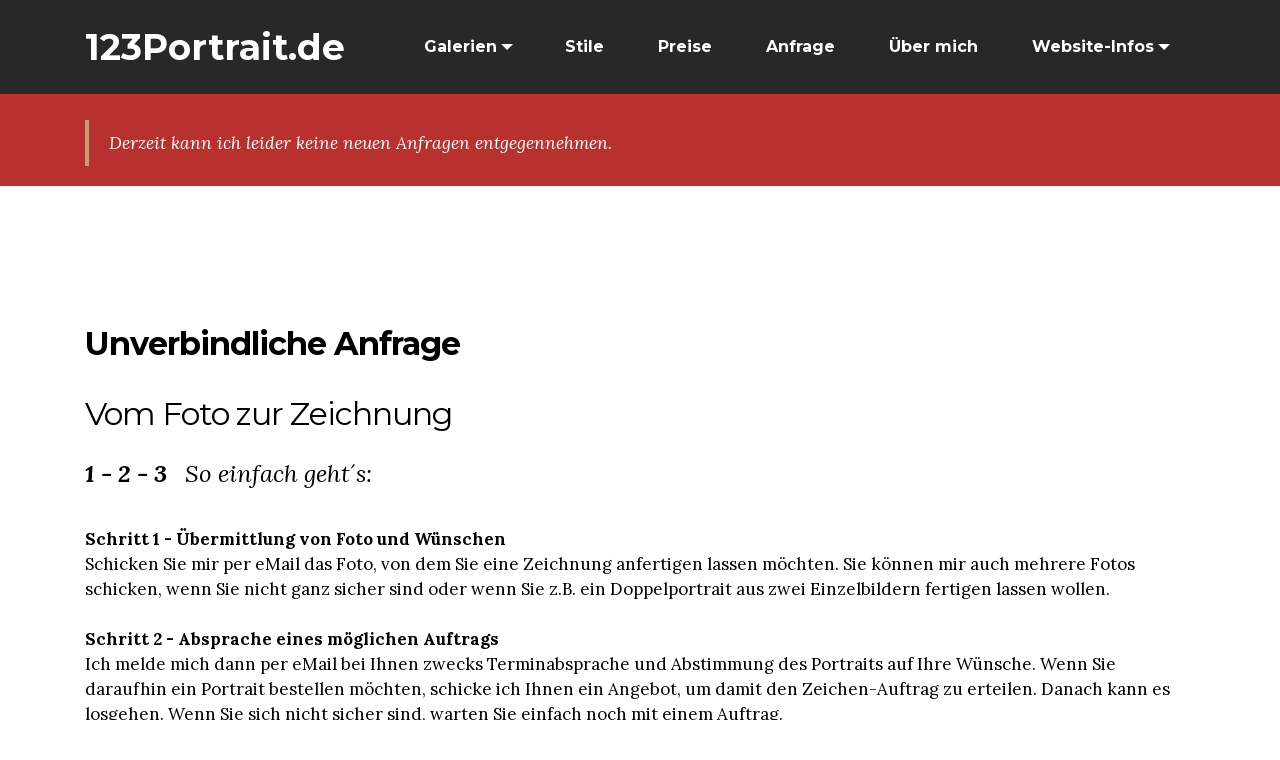

--- FILE ---
content_type: text/html
request_url: https://www.123portrait.de/Portraitzeichnung_bestellen.html
body_size: 3398
content:
<!DOCTYPE html>
<html  >
<head>
  <!-- Site made with Mobirise Website Builder v4.10.7, https://mobirise.com -->
  <meta charset="UTF-8">
  <meta http-equiv="X-UA-Compatible" content="IE=edge">
  <meta name="generator" content="Mobirise v4.10.7, mobirise.com">
  <meta name="viewport" content="width=device-width, initial-scale=1, minimum-scale=1">
  <link rel="shortcut icon" href="assets/images/123plogo-80-80x80.jpg" type="image/x-icon">
  <meta name="description" content="Portraitzeichnung bestellen - lesen Sie hier, wie einfach es ist, ein Portrait zeichnen zu lassen.">
  
  <title>123Portrait.de - Anfrage und Bestellung</title>
  <link rel="stylesheet" href="https://fonts.googleapis.com/css?family=Lora:400,700,400italic,700italic&subset=latin">
  <link rel="stylesheet" href="https://fonts.googleapis.com/css?family=Montserrat:400,700">
  <link rel="stylesheet" href="https://fonts.googleapis.com/css?family=Raleway:100,100i,200,200i,300,300i,400,400i,500,500i,600,600i,700,700i,800,800i,900,900i">
  <link rel="stylesheet" href="assets/tether/tether.min.css">
  <link rel="stylesheet" href="assets/bootstrap/css/bootstrap.min.css">
  <link rel="stylesheet" href="assets/dropdown/css/style.css">
  <link rel="stylesheet" href="assets/theme/css/style.css">
  <link rel="stylesheet" href="assets/mobirise/css/mbr-additional.css" type="text/css">
  
  
  
</head>
<body>
  <section id="ext_menu-10" data-rv-view="247">

    <nav class="navbar navbar-dropdown navbar-fixed-top">
        <div class="container">

            <div class="mbr-table">
                <div class="mbr-table-cell">

                    <div class="navbar-brand">
                        
                        <a class="navbar-caption text-white" href="index.html">123Portrait.de</a>
                    </div>

                </div>
                <div class="mbr-table-cell">

                    <button class="navbar-toggler pull-xs-right hidden-md-up" type="button" data-toggle="collapse" data-target="#exCollapsingNavbar">
                        <div class="hamburger-icon"></div>
                    </button>

                    <ul class="nav-dropdown collapse pull-xs-right nav navbar-nav navbar-toggleable-sm" id="exCollapsingNavbar"><li class="nav-item dropdown open"><a class="nav-link link dropdown-toggle" href="index.html" data-toggle="dropdown-submenu" aria-expanded="true">Galerien</a><div class="dropdown-menu"><a class="dropdown-item" href="index.html#header3-1i">Galerie "Brandung" 1</a><a class="dropdown-item" href="Portraitzeichnungen-Stil-Brandung-Galerie-2.html" aria-expanded="false">Galerie "Brandung" 2</a><a class="dropdown-item" href="index.html#msg-box5-1k" aria-expanded="false">Galerie "Düne" 1</a><a class="dropdown-item" href="Portraitzeichnungen-Stil-Duene-Galerie-2.html" aria-expanded="false">Galerie "Düne" 2</a><a class="dropdown-item" href="Portrait_zeichnen_lassen_classic.html">Galerie "Classic Schwarz-Weiß"</a><a class="dropdown-item" href="Portraits_im_Zeichenstil_Nostalgie.html">Galerie "Nostalgie"</a><a class="dropdown-item" href="Portrait-zeichnen-lassen-Aeternum.html">Galerie "Aeternum"</a><a class="dropdown-item" href="Portrait_Hund_zeichnen_lassen.html">Galerie "Hunde"</a><a class="dropdown-item" href="Portrait_vom_Foto_zeichnen_lassen.html" aria-expanded="false">Vergleich Foto und Zeichnung</a><a class="dropdown-item" href="Portrait-zeichnen-Warm-Up.html">Portrait zeichnen - Warm-Up</a><a class="dropdown-item" href="Rahmung_von_Portraits.html" aria-expanded="false">Rahmung eines Portraits</a><a class="dropdown-item" href="Portrait_ohne_Risiko_bestellen.html">Info - Bestellen ohne Risiko</a></div></li><li class="nav-item"><a class="nav-link link" href="portrait-stile.html" aria-expanded="false">Stile</a></li><li class="nav-item"><a class="nav-link link" href="Preise.html">Preise<br></a></li><li class="nav-item"><a class="nav-link link" href="Portraitzeichnung_bestellen.html">Anfrage<br></a></li><li class="nav-item"><a class="nav-link link" href="ueber_mich.html">Über mich<br></a></li><li class="nav-item dropdown"><a class="nav-link link dropdown-toggle" href="Impressum.html" data-toggle="dropdown-submenu" aria-expanded="false">Website-Infos</a><div class="dropdown-menu"><a class="dropdown-item" href="Impressum.html">Impressum</a><a class="dropdown-item" href="Datenschutz.html">Datenschutz</a><a class="dropdown-item" href="AGB.html">AGB<br></a></div></li></ul>
                    <button hidden="" class="navbar-toggler navbar-close" type="button" data-toggle="collapse" data-target="#exCollapsingNavbar">
                        <div class="close-icon"></div>
                    </button>

                </div>
            </div>

        </div>
    </nav>

</section>

<section class="engine"><a href="https://mobirise.info/h">how to create a web page for free</a></section><section class="mbr-section article mbr-section__container mbr-after-navbar" id="content2-1g" data-rv-view="249" style="background-color: rgb(184, 49, 47); padding-top: 120px; padding-bottom: 20px;">

    <div class="container">
        <div class="row">
            <div class="col-xs-12 lead"><blockquote>Derzeit kann ich leider keine neuen Anfragen entgegennehmen.</blockquote></div>
        </div>
    </div>

</section>

<section class="mbr-section mbr-section__container article" id="header3-12" data-rv-view="251" style="background-color: rgb(255, 255, 255); padding-top: 140px; padding-bottom: 20px;">
    <div class="container">
        <div class="row">
            <div class="col-xs-12">
                <h3 class="mbr-section-title display-2">Unverbindliche Anfrage<br><br><span style="font-weight: normal;">Vom Foto zur Zeichnung</span></h3>
                <small class="mbr-section-subtitle"><br><strong>1 - 2 - 3</strong>&nbsp; &nbsp;So einfach geht´s:</small>
            </div>
        </div>
    </div>
</section>

<section class="mbr-section article mbr-section__container" id="content1-15" data-rv-view="253" style="background-color: rgb(255, 255, 255); padding-top: 20px; padding-bottom: 0px;">

    <div class="container">
        <div class="row">
            <div class="col-xs-12 lead"><p><strong>Schritt 1 - Übermittlung von Foto und Wünschen</strong></p><p>Schicken Sie mir per eMail das Foto, von dem Sie eine Zeichnung anfertigen lassen möchten. Sie können mir auch mehrere Fotos schicken, wenn Sie nicht ganz sicher sind oder wenn Sie z.B. ein Doppelportrait aus zwei Einzelbildern fertigen lassen wollen.</p><p><br></p><p><strong>Schritt 2 - Absprache eines möglichen Auftrags</strong></p><p>
</p><p>
</p><p>Ich melde mich dann per eMail bei Ihnen zwecks Terminabsprache und Abstimmung des Portraits auf Ihre Wünsche. Wenn Sie daraufhin ein Portrait bestellen möchten, schicke ich Ihnen ein Angebot, um damit den Zeichen-Auftrag zu erteilen. Danach kann es losgehen. Wenn Sie sich nicht sicher sind, warten Sie einfach noch mit einem Auftrag.</p><p><br></p><p><strong>Schritt 3 - Fertigstellung und Auslieferung</strong></p><p>
</p><p>
</p><p>Die Fertigstellung des Portraits dauert zwischen 2 und 10 Arbeitstagen (Mo-Fr). Ich bemühe mich um eine schnelle Ausführung.</p><p>Vor dem Versand erhalten Sie von mir per eMail ein Foto des fertigen Portraits. Sie können dann den Rechnungsbetrag überweisen. Nach Eingang des Geldes auf meinem Konto verschicke ich die Zeichnung als DHL-Paket. Den Versandweg können Sie mit der Sendungsnummer nachverfolgen, um die Ankunft des Paketes einzuplanen.<br></p><p><br></p><p>Bei Auftragswerten bis 120,-- Euro bitte ich um eine Anzahlung von 10,-- Euro vor Zeichnungsbeginn.</p><p>
</p><p>
</p><p>Bei Auftragswerten über 120,-- Euro würde ich vor Beginn der Arbeiten eine Anzahlung in Höhe von 25% des Kaufpreises begrüßen.</p><p><br></p><p><strong>Bestellung ohne Risiko</strong></p><p>Sollte Ihnen das Portrait nach Ansicht des Fotos der fertigen Portraitzeichnung nicht gefallen, so überweise ich Ihnen die Anzahlung zurück. Zudem gewähre ich Ihnen ein Rückgaberecht von 4 Wochen nach Erhalt der Portraitzeichnung.</p><p><br></p><p>Schicken Sie mir das Foto und ihre Wünsche für das Portrait an folgende eMail-Adresse:</p><p><br></p></div>
        </div>
    </div>

</section>

<section class="mbr-section" id="msg-box5-1i" data-rv-view="255" style="background-color: rgb(255, 255, 255); padding-top: 0px; padding-bottom: 0px;">

    
    <div class="container">
        <div class="row">
            <div class="mbr-table-md-up">

              <div class="mbr-table-cell mbr-right-padding-md-up mbr-valign-top col-md-7 image-size" style="width: 50%;">
                  <div class="mbr-figure"><img src="assets/images/ka3-291x62.jpg"></div>
              </div>

              


              <div class="mbr-table-cell col-md-5 text-xs-center text-md-left content-size">
                  
                  

                  
              </div>


              

            </div>
        </div>
    </div>

</section>

<section class="mbr-section mbr-section__container" id="buttons1-1z" data-rv-view="258" style="background-color: rgb(255, 255, 255); padding-top: 20px; padding-bottom: 20px;">

    <div class="container">
        <div class="row">
            <div class="col-xs-12">
                <div class="text-xs-center"><a class="btn btn-primary" href="Portrait_ohne_Risiko_bestellen.html">BESTELLEN OHNE RISIKO - INFOS HIER &gt;&gt;</a> </div>
            </div>
        </div>
    </div>

</section>

<section class="mbr-section mbr-section__container" id="buttons1-19" data-rv-view="260" style="background-color: rgb(255, 255, 255); padding-top: 20px; padding-bottom: 20px;">

    <div class="container">
        <div class="row">
            <div class="col-xs-12">
                <div class="text-xs-center"> <a class="btn btn-black btn-black-outline" href="Impressum.html">Impressum</a> <a class="btn btn-black btn-black-outline" href="Datenschutz.html">Datenschutz</a> <a class="btn btn-black btn-black-outline" href="AGB.html">AGB</a></div>
            </div>
        </div>
    </div>

</section>

<section class="mbr-section mbr-section__container article" id="header3-16" data-rv-view="262" style="background-color: rgb(255, 255, 255); padding-top: 20px; padding-bottom: 20px;">
    <div class="container">
        <div class="row">
            <div class="col-xs-12">
                <h3 class="mbr-section-title display-2"></h3>
                
            </div>
        </div>
    </div>
</section>


  <script src="assets/web/assets/jquery/jquery.min.js"></script>
  <script src="assets/tether/tether.min.js"></script>
  <script src="assets/bootstrap/js/bootstrap.min.js"></script>
  <script src="assets/smooth-scroll/smooth-scroll.js"></script>
  <script src="assets/dropdown/js/script.min.js"></script>
  <script src="assets/touch-swipe/jquery.touch-swipe.min.js"></script>
  <script src="assets/theme/js/script.js"></script>
  
  
</body>
</html>

--- FILE ---
content_type: text/css
request_url: https://www.123portrait.de/assets/mobirise/css/mbr-additional.css
body_size: 60235
content:
@import url(https://fonts.googleapis.com/css?family=Montserrat:400,700);
@import url(https://fonts.googleapis.com/css?family=Lora:400,700);
@import url(https://fonts.googleapis.com/css?family=Raleway:400,300,700);




body,
input,
textarea,
.mbr-company .list-group-text {
  font-family: 'Raleway', sans-serif;
}
.mbr-footer-content li,
.mbr-footer .mbr-contacts li {
  font-family: 'Raleway', sans-serif;
}
.btn,
.alert,
h1,
h2,
h3,
h4,
h5,
h6,
.h1,
.h2,
.h3,
.h4,
.h5,
.h6,
.display-1,
.display-2,
.display-3,
.display-4,
.mbr-figure .mbr-figure-caption,
.mbr-gallery-title,
.mbr-map [data-state-details],
.mbr-price {
  font-family: 'Montserrat', sans-serif;
}
.mbr-footer-content h1,
.mbr-footer .mbr-contacts h1,
.mbr-footer-content h2,
.mbr-footer .mbr-contacts h2,
.mbr-footer-content h3,
.mbr-footer .mbr-contacts h3,
.mbr-footer-content h4,
.mbr-footer .mbr-contacts h4,
.mbr-footer-content p strong,
.mbr-footer .mbr-contacts p strong,
.mbr-footer-content strong,
.mbr-footer .mbr-contacts strong {
  font-family: 'Montserrat', sans-serif;
}
.btn {
  border-radius: 1.6em;
}
.mbr-subscribe .btn {
  border-radius: 1.6em !important;
}
.btn-sm,
.lead a,
.lead blockquote,
.mbr-section-subtitle,
.mbr-section-hero .mbr-section-lead,
.mbr-cards .card-subtitle,
.mbr-testimonial .card-block {
  font-family: 'Lora', serif;
}
.mbr-author-name {
  font-family: 'Montserrat', sans-serif;
}
.mbr-author-desc {
  font-family: 'Lora', serif;
}
.mbr-plan-title {
  font-family: 'Montserrat', sans-serif;
}
.mbr-plan-subtitle,
.mbr-plan-price-desc {
  font-family: 'Lora', serif;
}
.bg-primary {
  background-color: #c0a375 !important;
}
.bg-success {
  background-color: #90a878 !important;
}
.bg-info {
  background-color: #7e9b9f !important;
}
.bg-warning {
  background-color: #f3c649 !important;
}
.bg-danger {
  background-color: #f28281 !important;
}
.btn-primary {
  background-color: #c0a375;
  border-color: #c0a375;
  color: #ffffff;
}
.btn-primary:hover,
.btn-primary:focus,
.btn-primary.focus,
.btn-primary:active,
.btn-primary.active {
  color: #ffffff;
  background-color: #a07e49;
  border-color: #a07e49;
}
.btn-primary.disabled,
.btn-primary:disabled {
  color: #ffffff !important;
  background-color: #a07e49 !important;
  border-color: #a07e49 !important;
}
.btn-secondary {
  background-color: #bfcecb;
  border-color: #bfcecb;
  color: #ffffff;
}
.btn-secondary:hover,
.btn-secondary:focus,
.btn-secondary.focus,
.btn-secondary:active,
.btn-secondary.active {
  color: #ffffff;
  background-color: #94ada8;
  border-color: #94ada8;
}
.btn-secondary.disabled,
.btn-secondary:disabled {
  color: #ffffff !important;
  background-color: #94ada8 !important;
  border-color: #94ada8 !important;
}
.btn-info {
  background-color: #7e9b9f;
  border-color: #7e9b9f;
  color: #ffffff;
}
.btn-info:hover,
.btn-info:focus,
.btn-info.focus,
.btn-info:active,
.btn-info.active {
  color: #ffffff;
  background-color: #597478;
  border-color: #597478;
}
.btn-info.disabled,
.btn-info:disabled {
  color: #ffffff !important;
  background-color: #597478 !important;
  border-color: #597478 !important;
}
.btn-success {
  background-color: #90a878;
  border-color: #90a878;
  color: #ffffff;
}
.btn-success:hover,
.btn-success:focus,
.btn-success.focus,
.btn-success:active,
.btn-success.active {
  color: #ffffff;
  background-color: #6a8153;
  border-color: #6a8153;
}
.btn-success.disabled,
.btn-success:disabled {
  color: #ffffff !important;
  background-color: #6a8153 !important;
  border-color: #6a8153 !important;
}
.btn-warning {
  background-color: #f3c649;
  border-color: #f3c649;
  color: #ffffff;
}
.btn-warning:hover,
.btn-warning:focus,
.btn-warning.focus,
.btn-warning:active,
.btn-warning.active {
  color: #ffffff;
  background-color: #e1a90f;
  border-color: #e1a90f;
}
.btn-warning.disabled,
.btn-warning:disabled {
  color: #ffffff !important;
  background-color: #e1a90f !important;
  border-color: #e1a90f !important;
}
.btn-danger {
  background-color: #f28281;
  border-color: #f28281;
  color: #ffffff;
}
.btn-danger:hover,
.btn-danger:focus,
.btn-danger.focus,
.btn-danger:active,
.btn-danger.active {
  color: #ffffff;
  background-color: #eb3d3c;
  border-color: #eb3d3c;
}
.btn-danger.disabled,
.btn-danger:disabled {
  color: #ffffff !important;
  background-color: #eb3d3c !important;
  border-color: #eb3d3c !important;
}
.btn-primary-outline {
  background: none;
  border-color: #8e7041;
  color: #8e7041;
}
.btn-primary-outline:hover,
.btn-primary-outline:focus,
.btn-primary-outline.focus,
.btn-primary-outline:active,
.btn-primary-outline.active {
  color: #ffffff;
  background-color: #c0a375;
  border-color: #c0a375;
}
.btn-primary-outline.disabled,
.btn-primary-outline:disabled {
  color: #ffffff !important;
  background-color: #c0a375 !important;
  border-color: #c0a375 !important;
}
.btn-secondary-outline {
  background: none;
  border-color: #85a29c;
  color: #85a29c;
}
.btn-secondary-outline:hover,
.btn-secondary-outline:focus,
.btn-secondary-outline.focus,
.btn-secondary-outline:active,
.btn-secondary-outline.active {
  color: #ffffff;
  background-color: #bfcecb;
  border-color: #bfcecb;
}
.btn-secondary-outline.disabled,
.btn-secondary-outline:disabled {
  color: #ffffff !important;
  background-color: #bfcecb !important;
  border-color: #bfcecb !important;
}
.btn-info-outline {
  background: none;
  border-color: #4e6669;
  color: #4e6669;
}
.btn-info-outline:hover,
.btn-info-outline:focus,
.btn-info-outline.focus,
.btn-info-outline:active,
.btn-info-outline.active {
  color: #ffffff;
  background-color: #7e9b9f;
  border-color: #7e9b9f;
}
.btn-info-outline.disabled,
.btn-info-outline:disabled {
  color: #ffffff !important;
  background-color: #7e9b9f !important;
  border-color: #7e9b9f !important;
}
.btn-success-outline {
  background: none;
  border-color: #5d7149;
  color: #5d7149;
}
.btn-success-outline:hover,
.btn-success-outline:focus,
.btn-success-outline.focus,
.btn-success-outline:active,
.btn-success-outline.active {
  color: #ffffff;
  background-color: #90a878;
  border-color: #90a878;
}
.btn-success-outline.disabled,
.btn-success-outline:disabled {
  color: #ffffff !important;
  background-color: #90a878 !important;
  border-color: #90a878 !important;
}
.btn-warning-outline {
  background: none;
  border-color: #c9970d;
  color: #c9970d;
}
.btn-warning-outline:hover,
.btn-warning-outline:focus,
.btn-warning-outline.focus,
.btn-warning-outline:active,
.btn-warning-outline.active {
  color: #ffffff;
  background-color: #f3c649;
  border-color: #f3c649;
}
.btn-warning-outline.disabled,
.btn-warning-outline:disabled {
  color: #ffffff !important;
  background-color: #f3c649 !important;
  border-color: #f3c649 !important;
}
.btn-danger-outline {
  background: none;
  border-color: #e82625;
  color: #e82625;
}
.btn-danger-outline:hover,
.btn-danger-outline:focus,
.btn-danger-outline.focus,
.btn-danger-outline:active,
.btn-danger-outline.active {
  color: #ffffff;
  background-color: #f28281;
  border-color: #f28281;
}
.btn-danger-outline.disabled,
.btn-danger-outline:disabled {
  color: #ffffff !important;
  background-color: #f28281 !important;
  border-color: #f28281 !important;
}
.text-primary {
  color: #c0a375 !important;
}
.text-success {
  color: #90a878 !important;
}
.text-info {
  color: #7e9b9f !important;
}
.text-warning {
  color: #f3c649 !important;
}
.text-danger {
  color: #f28281 !important;
}
.alert-success {
  background-color: #90a878;
}
.alert-info {
  background-color: #7e9b9f;
}
.alert-warning {
  background-color: #f3c649;
}
.alert-danger {
  background-color: #f28281;
}
.btn-social {
  border-color: #c0a375;
}
.btn-social:hover {
  background: #c0a375;
}
.mbr-company .list-group-item.active .list-group-text {
  color: #c0a375;
}
.mbr-footer p a,
.mbr-footer ul a {
  color: #c0a375;
}
.mbr-footer-content li::before,
.mbr-footer .mbr-contacts li::before {
  background: #c0a375;
}
.mbr-footer-content li a:hover,
.mbr-footer .mbr-contacts li a:hover {
  color: #c0a375;
}
.lead a,
.lead a:hover {
  color: #c0a375;
}
.lead blockquote {
  border-color: #c0a375;
}
.mbr-plan-header.bg-primary .mbr-plan-subtitle,
.mbr-plan-header.bg-primary .mbr-plan-price-desc {
  color: #e8ddcd;
}
.mbr-plan-header.bg-success .mbr-plan-subtitle,
.mbr-plan-header.bg-success .mbr-plan-price-desc {
  color: #d0dac6;
}
.mbr-plan-header.bg-info .mbr-plan-subtitle,
.mbr-plan-header.bg-info .mbr-plan-price-desc {
  color: #c7d4d5;
}
.mbr-plan-header.bg-warning .mbr-plan-subtitle,
.mbr-plan-header.bg-warning .mbr-plan-price-desc {
  color: #ffffff;
}
.mbr-plan-header.bg-danger .mbr-plan-subtitle,
.mbr-plan-header.bg-danger .mbr-plan-price-desc {
  color: #ffffff;
}
.mbr-small-footer a,
.mbr-gallery-filter li:hover {
  color: #c0a375;
}
.scrollToTop_wraper {
  display: none;
}
#ext_menu-3 .hide-buttons .nav-btn {
  display: none !important;
}
#ext_menu-3 .navbar-caption {
  color: #ffffff;
  font-size: 36px;
  font-family: 'Montserrat', sans-serif;
}
#ext_menu-3 .navbar-toggler {
  color: #ffffff;
}
#ext_menu-3 .close-icon::before,
#ext_menu-3 .close-icon::after {
  background-color: #ffffff;
}
#ext_menu-3 .link,
#ext_menu-3 .dropdown-item {
  color: #ffffff;
}
#ext_menu-3 .link {
  font-size: 1rem;
}
#ext_menu-3 .dropdown-item,
#ext_menu-3 .nav-dropdown-sm .link {
  font-size: 1.083rem;
}
#ext_menu-3 .link:hover,
#ext_menu-3 .dropdown-item:hover,
#ext_menu-3 .link:focus,
#ext_menu-3 .dropdown-item:focus {
  color: #c0a375;
}
#ext_menu-3 .link[aria-expanded="true"],
#ext_menu-3 .dropdown-menu {
  background: #0e0e0e;
}
#ext_menu-3 .nav-dropdown-sm .link:focus,
#ext_menu-3 .nav-dropdown-sm .link:hover,
#ext_menu-3 .nav-dropdown-sm .dropdown-item:focus,
#ext_menu-3 .nav-dropdown-sm .dropdown-item:hover {
  background: #202020!important;
}
#ext_menu-3 .navbar,
#ext_menu-3 .nav-dropdown-sm,
#ext_menu-3 .nav-dropdown-sm .link[aria-expanded="true"],
#ext_menu-3 .nav-dropdown-sm .dropdown-menu {
  background: #282828;
}
#ext_menu-3 .bg-color.transparent .link {
  color: #ffffff;
  transition: none;
}
#ext_menu-3 .bg-color.transparent.opened .link {
  transition: color 0.2s ease-in-out;
}
#ext_menu-3 .bg-color.transparent.opened .link:hover,
#ext_menu-3 .bg-color.transparent.opened .link:focus {
  color: #c0a375;
}
#ext_menu-3 .link[aria-expanded="true"],
#ext_menu-3 .dropdown-item[aria-expanded="true"] {
  color: #c0a375!important;
}
#ext_menu-3 .btn {
  font-size: 16px;
}
#header2-1g .btn {
  font-size: 14px;
}
#header2-1g .mbr-section-text {
  font-size: 20px;
}
#header2-1g .mbr-section-title {
  font-size: 36px;
  text-align: right;
}
#header2-1g .mbr-section-title SPAN {
  font-size: 36px;
}
#msg-box5-1h H3 {
  font-size: 36px;
}
#msg-box5-1h SPAN {
  font-size: 36px;
}
#header3-1i .mbr-section-title,
#header3-1i .mbr-section-subtitle {
  text-align: center;
}
#header3-1i .mbr-section-title {
  font-size: 36px;
  color: #ffffff;
  text-align: left;
}
#msg-box5-1k SPAN {
  font-size: 36px;
}
#msg-box5-1k H3 {
  font-size: 36px;
}
#header3-1l .mbr-section-title,
#header3-1l .mbr-section-subtitle {
  text-align: center;
}
#header3-1l .mbr-section-title {
  text-align: left;
  font-size: 36px;
}
#header3-1k .mbr-section-title,
#header3-1k .mbr-section-subtitle {
  text-align: center;
}
#header3-1k .mbr-section-title {
  text-align: left;
  font-size: 36px;
}
#header3-1k .mbr-section-subtitle {
  text-align: left;
}
#header3-13 .mbr-section-title,
#header3-13 .mbr-section-subtitle {
  text-align: center;
}

#ext_menu-o .hide-buttons .nav-btn {
  display: none !important;
}
#ext_menu-o .navbar-caption {
  color: #ffffff;
  font-size: 36px;
  font-family: 'Montserrat', sans-serif;
}
#ext_menu-o .navbar-toggler {
  color: #ffffff;
}
#ext_menu-o .close-icon::before,
#ext_menu-o .close-icon::after {
  background-color: #ffffff;
}
#ext_menu-o .link,
#ext_menu-o .dropdown-item {
  color: #ffffff;
}
#ext_menu-o .link {
  font-size: 1rem;
}
#ext_menu-o .dropdown-item,
#ext_menu-o .nav-dropdown-sm .link {
  font-size: 1.083rem;
}
#ext_menu-o .link:hover,
#ext_menu-o .dropdown-item:hover,
#ext_menu-o .link:focus,
#ext_menu-o .dropdown-item:focus {
  color: #c0a375;
}
#ext_menu-o .link[aria-expanded="true"],
#ext_menu-o .dropdown-menu {
  background: #0e0e0e;
}
#ext_menu-o .nav-dropdown-sm .link:focus,
#ext_menu-o .nav-dropdown-sm .link:hover,
#ext_menu-o .nav-dropdown-sm .dropdown-item:focus,
#ext_menu-o .nav-dropdown-sm .dropdown-item:hover {
  background: #202020!important;
}
#ext_menu-o .navbar,
#ext_menu-o .nav-dropdown-sm,
#ext_menu-o .nav-dropdown-sm .link[aria-expanded="true"],
#ext_menu-o .nav-dropdown-sm .dropdown-menu {
  background: #282828;
}
#ext_menu-o .bg-color.transparent .link {
  color: #ffffff;
  transition: none;
}
#ext_menu-o .bg-color.transparent.opened .link {
  transition: color 0.2s ease-in-out;
}
#ext_menu-o .bg-color.transparent.opened .link:hover,
#ext_menu-o .bg-color.transparent.opened .link:focus {
  color: #c0a375;
}
#ext_menu-o .link[aria-expanded="true"],
#ext_menu-o .dropdown-item[aria-expanded="true"] {
  color: #c0a375!important;
}
#ext_menu-o .btn {
  font-size: 16px;
}
#header2-s .mbr-section-title {
  font-size: 36px;
}
#header3-1j .mbr-section-title,
#header3-1j .mbr-section-subtitle {
  text-align: center;
}
#header3-1j .mbr-section-title {
  font-size: 20px;
}










#ext_menu-w .hide-buttons .nav-btn {
  display: none !important;
}
#ext_menu-w .navbar-caption {
  color: #ffffff;
  font-size: 36px;
  font-family: 'Montserrat', sans-serif;
}
#ext_menu-w .navbar-toggler {
  color: #ffffff;
}
#ext_menu-w .close-icon::before,
#ext_menu-w .close-icon::after {
  background-color: #ffffff;
}
#ext_menu-w .link,
#ext_menu-w .dropdown-item {
  color: #ffffff;
}
#ext_menu-w .link {
  font-size: 1rem;
}
#ext_menu-w .dropdown-item,
#ext_menu-w .nav-dropdown-sm .link {
  font-size: 1.083rem;
}
#ext_menu-w .link:hover,
#ext_menu-w .dropdown-item:hover,
#ext_menu-w .link:focus,
#ext_menu-w .dropdown-item:focus {
  color: #c0a375;
}
#ext_menu-w .link[aria-expanded="true"],
#ext_menu-w .dropdown-menu {
  background: #0e0e0e;
}
#ext_menu-w .nav-dropdown-sm .link:focus,
#ext_menu-w .nav-dropdown-sm .link:hover,
#ext_menu-w .nav-dropdown-sm .dropdown-item:focus,
#ext_menu-w .nav-dropdown-sm .dropdown-item:hover {
  background: #202020!important;
}
#ext_menu-w .navbar,
#ext_menu-w .nav-dropdown-sm,
#ext_menu-w .nav-dropdown-sm .link[aria-expanded="true"],
#ext_menu-w .nav-dropdown-sm .dropdown-menu {
  background: #282828;
}
#ext_menu-w .bg-color.transparent .link {
  color: #ffffff;
  transition: none;
}
#ext_menu-w .bg-color.transparent.opened .link {
  transition: color 0.2s ease-in-out;
}
#ext_menu-w .bg-color.transparent.opened .link:hover,
#ext_menu-w .bg-color.transparent.opened .link:focus {
  color: #c0a375;
}
#ext_menu-w .link[aria-expanded="true"],
#ext_menu-w .dropdown-item[aria-expanded="true"] {
  color: #c0a375!important;
}
#ext_menu-w .btn {
  font-size: 16px;
}
#header3-1m .mbr-section-title,
#header3-1m .mbr-section-subtitle {
  text-align: center;
}
#header3-1m .mbr-section-title {
  text-align: left;
  font-size: 32px;
}
#header3-1m .mbr-section-subtitle {
  text-align: left;
  color: #000000;
}
#header3-1c .mbr-section-title,
#header3-1c .mbr-section-subtitle {
  text-align: center;
}
#header3-1c .mbr-section-title {
  text-align: left;
  font-size: 32px;
}
#header3-1c .mbr-section-subtitle {
  text-align: left;
}
#msg-box5-1i H3 {
  text-align: left;
  font-size: 32px;
}
#msg-box5-1i P {
  text-align: left;
  font-family: 'Lora', serif;
}
#header3-1h .mbr-section-title,
#header3-1h .mbr-section-subtitle {
  text-align: center;
}
#header3-1n .mbr-section-title,
#header3-1n .mbr-section-subtitle {
  text-align: center;
}
#header3-1n .mbr-section-title {
  text-align: left;
  font-size: 32px;
}
#header3-1n .mbr-section-subtitle {
  text-align: left;
}
#msg-box5-1g H3 {
  text-align: left;
  font-size: 32px;
}
#msg-box5-1g P {
  text-align: left;
  font-family: 'Lora', serif;
}
#header3-1v .mbr-section-title,
#header3-1v .mbr-section-subtitle {
  text-align: center;
}
#header3-1o .mbr-section-title,
#header3-1o .mbr-section-subtitle {
  text-align: center;
}
#header3-1o .mbr-section-title {
  text-align: left;
  font-size: 32px;
}
#header3-1o .mbr-section-subtitle {
  text-align: left;
}
#msg-box5-1u H3 {
  text-align: left;
  font-size: 32px;
}
#msg-box5-1u P {
  text-align: left;
  font-family: 'Lora', serif;
}
#header3-1l .mbr-section-title,
#header3-1l .mbr-section-subtitle {
  text-align: center;
}
#header3-1g .mbr-section-title,
#header3-1g .mbr-section-subtitle {
  text-align: center;
}
#header3-1g .mbr-section-title {
  text-align: left;
  font-size: 32px;
}
#header3-1g .mbr-section-subtitle {
  text-align: left;
}
#msg-box5-1h H3 {
  text-align: left;
  font-size: 17px;
  font-family: 'Lora', serif;
}
#msg-box5-1h P {
  text-align: left;
  font-family: 'Lora', serif;
}
#header3-1i .mbr-section-title,
#header3-1i .mbr-section-subtitle {
  text-align: center;
}
#header3-1o .mbr-section-title,
#header3-1o .mbr-section-subtitle {
  text-align: center;
}
#header3-1o .mbr-section-title {
  text-align: left;
  font-size: 32px;
}
#header3-1o .mbr-section-subtitle {
  text-align: left;
}
#msg-box5-1m H3 {
  text-align: left;
  font-size: 17px;
  font-family: 'Lora', serif;
}
#msg-box5-1m P {
  text-align: left;
  font-family: 'Lora', serif;
}
#header3-1n .mbr-section-title,
#header3-1n .mbr-section-subtitle {
  text-align: center;
}
#header3-1p .mbr-section-title,
#header3-1p .mbr-section-subtitle {
  text-align: center;
}
#header3-1p .mbr-section-title {
  text-align: left;
  font-size: 32px;
}
#header3-1p .mbr-section-subtitle {
  text-align: left;
}
#msg-box5-1m H3 {
  text-align: left;
  font-size: 17px;
  font-family: 'Lora', serif;
}
#msg-box5-1m P {
  text-align: left;
  font-family: 'Lora', serif;
}
#header3-1j .mbr-section-title,
#header3-1j .mbr-section-subtitle {
  text-align: center;
}
#header3-1k .mbr-section-title,
#header3-1k .mbr-section-subtitle {
  text-align: center;
}
#header3-1k .mbr-section-title {
  font-size: 32px;
  text-align: left;
  color: #000000;
}
#header3-1k .mbr-section-subtitle {
  text-align: left;
  color: #000000;
}
#header3-1k .mbr-section-title SPAN {
  font-size: 20px;
}
#header3-15 .mbr-section-title,
#header3-15 .mbr-section-subtitle {
  text-align: center;
}

#ext_menu-q .hide-buttons .nav-btn {
  display: none !important;
}
#ext_menu-q .navbar-caption {
  color: #ffffff;
  font-size: 36px;
  font-family: 'Montserrat', sans-serif;
}
#ext_menu-q .navbar-toggler {
  color: #ffffff;
}
#ext_menu-q .close-icon::before,
#ext_menu-q .close-icon::after {
  background-color: #ffffff;
}
#ext_menu-q .link,
#ext_menu-q .dropdown-item {
  color: #ffffff;
}
#ext_menu-q .link {
  font-size: 1rem;
}
#ext_menu-q .dropdown-item,
#ext_menu-q .nav-dropdown-sm .link {
  font-size: 1.083rem;
}
#ext_menu-q .link:hover,
#ext_menu-q .dropdown-item:hover,
#ext_menu-q .link:focus,
#ext_menu-q .dropdown-item:focus {
  color: #c0a375;
}
#ext_menu-q .link[aria-expanded="true"],
#ext_menu-q .dropdown-menu {
  background: #0e0e0e;
}
#ext_menu-q .nav-dropdown-sm .link:focus,
#ext_menu-q .nav-dropdown-sm .link:hover,
#ext_menu-q .nav-dropdown-sm .dropdown-item:focus,
#ext_menu-q .nav-dropdown-sm .dropdown-item:hover {
  background: #202020!important;
}
#ext_menu-q .navbar,
#ext_menu-q .nav-dropdown-sm,
#ext_menu-q .nav-dropdown-sm .link[aria-expanded="true"],
#ext_menu-q .nav-dropdown-sm .dropdown-menu {
  background: #282828;
}
#ext_menu-q .bg-color.transparent .link {
  color: #ffffff;
  transition: none;
}
#ext_menu-q .bg-color.transparent.opened .link {
  transition: color 0.2s ease-in-out;
}
#ext_menu-q .bg-color.transparent.opened .link:hover,
#ext_menu-q .bg-color.transparent.opened .link:focus {
  color: #c0a375;
}
#ext_menu-q .link[aria-expanded="true"],
#ext_menu-q .dropdown-item[aria-expanded="true"] {
  color: #c0a375!important;
}
#ext_menu-q .btn {
  font-size: 16px;
}
#header3-10 .mbr-section-title,
#header3-10 .mbr-section-subtitle {
  text-align: center;
}
#header3-10 .mbr-section-title {
  text-align: left;
  font-size: 32px;
}
#header3-10 .mbr-section-subtitle {
  text-align: left;
  color: #000000;
}

#ext_menu-s .hide-buttons .nav-btn {
  display: none !important;
}
#ext_menu-s .navbar-caption {
  color: #ffffff;
  font-size: 36px;
  font-family: 'Montserrat', sans-serif;
}
#ext_menu-s .navbar-toggler {
  color: #ffffff;
}
#ext_menu-s .close-icon::before,
#ext_menu-s .close-icon::after {
  background-color: #ffffff;
}
#ext_menu-s .link,
#ext_menu-s .dropdown-item {
  color: #ffffff;
}
#ext_menu-s .link {
  font-size: 1rem;
}
#ext_menu-s .dropdown-item,
#ext_menu-s .nav-dropdown-sm .link {
  font-size: 1.083rem;
}
#ext_menu-s .link:hover,
#ext_menu-s .dropdown-item:hover,
#ext_menu-s .link:focus,
#ext_menu-s .dropdown-item:focus {
  color: #c0a375;
}
#ext_menu-s .link[aria-expanded="true"],
#ext_menu-s .dropdown-menu {
  background: #0e0e0e;
}
#ext_menu-s .nav-dropdown-sm .link:focus,
#ext_menu-s .nav-dropdown-sm .link:hover,
#ext_menu-s .nav-dropdown-sm .dropdown-item:focus,
#ext_menu-s .nav-dropdown-sm .dropdown-item:hover {
  background: #202020!important;
}
#ext_menu-s .navbar,
#ext_menu-s .nav-dropdown-sm,
#ext_menu-s .nav-dropdown-sm .link[aria-expanded="true"],
#ext_menu-s .nav-dropdown-sm .dropdown-menu {
  background: #282828;
}
#ext_menu-s .bg-color.transparent .link {
  color: #ffffff;
  transition: none;
}
#ext_menu-s .bg-color.transparent.opened .link {
  transition: color 0.2s ease-in-out;
}
#ext_menu-s .bg-color.transparent.opened .link:hover,
#ext_menu-s .bg-color.transparent.opened .link:focus {
  color: #c0a375;
}
#ext_menu-s .link[aria-expanded="true"],
#ext_menu-s .dropdown-item[aria-expanded="true"] {
  color: #c0a375!important;
}
#ext_menu-s .btn {
  font-size: 16px;
}
#header3-v .mbr-section-title,
#header3-v .mbr-section-subtitle {
  text-align: center;
}
#header3-v .mbr-section-title {
  text-align: left;
  font-size: 32px;
}
#header3-v .mbr-section-subtitle {
  text-align: left;
  color: #000000;
}
#header3-18 .mbr-section-title,
#header3-18 .mbr-section-subtitle {
  text-align: center;
}

#ext_menu-w .hide-buttons .nav-btn {
  display: none !important;
}
#ext_menu-w .navbar-caption {
  color: #ffffff;
  font-size: 36px;
  font-family: 'Montserrat', sans-serif;
}
#ext_menu-w .navbar-toggler {
  color: #ffffff;
}
#ext_menu-w .close-icon::before,
#ext_menu-w .close-icon::after {
  background-color: #ffffff;
}
#ext_menu-w .link,
#ext_menu-w .dropdown-item {
  color: #ffffff;
}
#ext_menu-w .link {
  font-size: 1rem;
}
#ext_menu-w .dropdown-item,
#ext_menu-w .nav-dropdown-sm .link {
  font-size: 1.083rem;
}
#ext_menu-w .link:hover,
#ext_menu-w .dropdown-item:hover,
#ext_menu-w .link:focus,
#ext_menu-w .dropdown-item:focus {
  color: #c0a375;
}
#ext_menu-w .link[aria-expanded="true"],
#ext_menu-w .dropdown-menu {
  background: #0e0e0e;
}
#ext_menu-w .nav-dropdown-sm .link:focus,
#ext_menu-w .nav-dropdown-sm .link:hover,
#ext_menu-w .nav-dropdown-sm .dropdown-item:focus,
#ext_menu-w .nav-dropdown-sm .dropdown-item:hover {
  background: #202020!important;
}
#ext_menu-w .navbar,
#ext_menu-w .nav-dropdown-sm,
#ext_menu-w .nav-dropdown-sm .link[aria-expanded="true"],
#ext_menu-w .nav-dropdown-sm .dropdown-menu {
  background: #282828;
}
#ext_menu-w .bg-color.transparent .link {
  color: #ffffff;
  transition: none;
}
#ext_menu-w .bg-color.transparent.opened .link {
  transition: color 0.2s ease-in-out;
}
#ext_menu-w .bg-color.transparent.opened .link:hover,
#ext_menu-w .bg-color.transparent.opened .link:focus {
  color: #c0a375;
}
#ext_menu-w .link[aria-expanded="true"],
#ext_menu-w .dropdown-item[aria-expanded="true"] {
  color: #c0a375!important;
}
#ext_menu-w .btn {
  font-size: 16px;
}
#msg-box5-11 H3 {
  text-align: right;
  font-size: 32px;
}
#msg-box5-11 P {
  font-size: 20px;
  text-align: left;
}
#header3-14 .mbr-section-title,
#header3-14 .mbr-section-subtitle {
  text-align: center;
}


#ext_menu-10 .hide-buttons .nav-btn {
  display: none !important;
}
#ext_menu-10 .navbar-caption {
  color: #ffffff;
  font-size: 36px;
  font-family: 'Montserrat', sans-serif;
}
#ext_menu-10 .navbar-toggler {
  color: #ffffff;
}
#ext_menu-10 .close-icon::before,
#ext_menu-10 .close-icon::after {
  background-color: #ffffff;
}
#ext_menu-10 .link,
#ext_menu-10 .dropdown-item {
  color: #ffffff;
}
#ext_menu-10 .link {
  font-size: 1rem;
}
#ext_menu-10 .dropdown-item,
#ext_menu-10 .nav-dropdown-sm .link {
  font-size: 1.083rem;
}
#ext_menu-10 .link:hover,
#ext_menu-10 .dropdown-item:hover,
#ext_menu-10 .link:focus,
#ext_menu-10 .dropdown-item:focus {
  color: #c0a375;
}
#ext_menu-10 .link[aria-expanded="true"],
#ext_menu-10 .dropdown-menu {
  background: #0e0e0e;
}
#ext_menu-10 .nav-dropdown-sm .link:focus,
#ext_menu-10 .nav-dropdown-sm .link:hover,
#ext_menu-10 .nav-dropdown-sm .dropdown-item:focus,
#ext_menu-10 .nav-dropdown-sm .dropdown-item:hover {
  background: #202020!important;
}
#ext_menu-10 .navbar,
#ext_menu-10 .nav-dropdown-sm,
#ext_menu-10 .nav-dropdown-sm .link[aria-expanded="true"],
#ext_menu-10 .nav-dropdown-sm .dropdown-menu {
  background: #282828;
}
#ext_menu-10 .bg-color.transparent .link {
  color: #ffffff;
  transition: none;
}
#ext_menu-10 .bg-color.transparent.opened .link {
  transition: color 0.2s ease-in-out;
}
#ext_menu-10 .bg-color.transparent.opened .link:hover,
#ext_menu-10 .bg-color.transparent.opened .link:focus {
  color: #c0a375;
}
#ext_menu-10 .link[aria-expanded="true"],
#ext_menu-10 .dropdown-item[aria-expanded="true"] {
  color: #c0a375!important;
}
#ext_menu-10 .btn {
  font-size: 16px;
}
#content2-1g DIV {
  color: #ffffff;
}
#header3-12 .mbr-section-title,
#header3-12 .mbr-section-subtitle {
  text-align: center;
}
#header3-12 .mbr-section-subtitle {
  font-size: 24px;
  color: #000000;
  text-align: left;
}
#header3-12 .mbr-section-title {
  font-size: 32px;
  color: #000000;
  text-align: left;
}
#header3-12 .mbr-section-title SPAN {
  color: #000000;
  font-size: 32px;
}
#content1-15 P {
  color: #000000;
  font-size: 17px;
  font-family: 'Lora', serif;
}
#header3-16 .mbr-section-title,
#header3-16 .mbr-section-subtitle {
  text-align: center;
}


#ext_menu-10 .hide-buttons .nav-btn {
  display: none !important;
}
#ext_menu-10 .navbar-caption {
  color: #ffffff;
  font-size: 36px;
  font-family: 'Montserrat', sans-serif;
}
#ext_menu-10 .navbar-toggler {
  color: #ffffff;
}
#ext_menu-10 .close-icon::before,
#ext_menu-10 .close-icon::after {
  background-color: #ffffff;
}
#ext_menu-10 .link,
#ext_menu-10 .dropdown-item {
  color: #ffffff;
}
#ext_menu-10 .link {
  font-size: 1rem;
}
#ext_menu-10 .dropdown-item,
#ext_menu-10 .nav-dropdown-sm .link {
  font-size: 1.083rem;
}
#ext_menu-10 .link:hover,
#ext_menu-10 .dropdown-item:hover,
#ext_menu-10 .link:focus,
#ext_menu-10 .dropdown-item:focus {
  color: #c0a375;
}
#ext_menu-10 .link[aria-expanded="true"],
#ext_menu-10 .dropdown-menu {
  background: #0e0e0e;
}
#ext_menu-10 .nav-dropdown-sm .link:focus,
#ext_menu-10 .nav-dropdown-sm .link:hover,
#ext_menu-10 .nav-dropdown-sm .dropdown-item:focus,
#ext_menu-10 .nav-dropdown-sm .dropdown-item:hover {
  background: #202020!important;
}
#ext_menu-10 .navbar,
#ext_menu-10 .nav-dropdown-sm,
#ext_menu-10 .nav-dropdown-sm .link[aria-expanded="true"],
#ext_menu-10 .nav-dropdown-sm .dropdown-menu {
  background: #282828;
}
#ext_menu-10 .bg-color.transparent .link {
  color: #ffffff;
  transition: none;
}
#ext_menu-10 .bg-color.transparent.opened .link {
  transition: color 0.2s ease-in-out;
}
#ext_menu-10 .bg-color.transparent.opened .link:hover,
#ext_menu-10 .bg-color.transparent.opened .link:focus {
  color: #c0a375;
}
#ext_menu-10 .link[aria-expanded="true"],
#ext_menu-10 .dropdown-item[aria-expanded="true"] {
  color: #c0a375!important;
}
#ext_menu-10 .btn {
  font-size: 16px;
}
#msg-box3-13 .mbr-section-title,
#msg-box3-13 p {
  color: #000;
}
#msg-box3-13 .lead P {
  font-family: 'Lora', serif;
  font-size: 22px;
}
#msg-box3-13 .btn {
  font-size: 22px;
}
#msg-box3-13 .mbr-section-title {
  font-size: 32px;
}

#ext_menu-15 .hide-buttons .nav-btn {
  display: none !important;
}
#ext_menu-15 .navbar-caption {
  color: #ffffff;
  font-size: 36px;
  font-family: 'Montserrat', sans-serif;
}
#ext_menu-15 .navbar-toggler {
  color: #ffffff;
}
#ext_menu-15 .close-icon::before,
#ext_menu-15 .close-icon::after {
  background-color: #ffffff;
}
#ext_menu-15 .link,
#ext_menu-15 .dropdown-item {
  color: #ffffff;
}
#ext_menu-15 .link {
  font-size: 1rem;
}
#ext_menu-15 .dropdown-item,
#ext_menu-15 .nav-dropdown-sm .link {
  font-size: 1.083rem;
}
#ext_menu-15 .link:hover,
#ext_menu-15 .dropdown-item:hover,
#ext_menu-15 .link:focus,
#ext_menu-15 .dropdown-item:focus {
  color: #c0a375;
}
#ext_menu-15 .link[aria-expanded="true"],
#ext_menu-15 .dropdown-menu {
  background: #0e0e0e;
}
#ext_menu-15 .nav-dropdown-sm .link:focus,
#ext_menu-15 .nav-dropdown-sm .link:hover,
#ext_menu-15 .nav-dropdown-sm .dropdown-item:focus,
#ext_menu-15 .nav-dropdown-sm .dropdown-item:hover {
  background: #202020!important;
}
#ext_menu-15 .navbar,
#ext_menu-15 .nav-dropdown-sm,
#ext_menu-15 .nav-dropdown-sm .link[aria-expanded="true"],
#ext_menu-15 .nav-dropdown-sm .dropdown-menu {
  background: #282828;
}
#ext_menu-15 .bg-color.transparent .link {
  color: #ffffff;
  transition: none;
}
#ext_menu-15 .bg-color.transparent.opened .link {
  transition: color 0.2s ease-in-out;
}
#ext_menu-15 .bg-color.transparent.opened .link:hover,
#ext_menu-15 .bg-color.transparent.opened .link:focus {
  color: #c0a375;
}
#ext_menu-15 .link[aria-expanded="true"],
#ext_menu-15 .dropdown-item[aria-expanded="true"] {
  color: #c0a375!important;
}
#ext_menu-15 .btn {
  font-size: 16px;
}
#msg-box3-16 .mbr-section-title,
#msg-box3-16 p {
  color: #000;
}
#msg-box3-16 .mbr-section-title {
  font-size: 32px;
}


#header3-15 .mbr-section-title,
#header3-15 .mbr-section-subtitle {
  text-align: center;
}
#header3-15 .mbr-section-title {
  text-align: left;
  font-size: 36px;
}
#header3-15 .mbr-section-subtitle {
  text-align: left;
  color: #000000;
}
#ext_menu-10 .hide-buttons .nav-btn {
  display: none !important;
}
#ext_menu-10 .navbar-caption {
  color: #ffffff;
  font-size: 36px;
  font-family: 'Montserrat', sans-serif;
}
#ext_menu-10 .navbar-toggler {
  color: #ffffff;
}
#ext_menu-10 .close-icon::before,
#ext_menu-10 .close-icon::after {
  background-color: #ffffff;
}
#ext_menu-10 .link,
#ext_menu-10 .dropdown-item {
  color: #ffffff;
}
#ext_menu-10 .link {
  font-size: 1rem;
}
#ext_menu-10 .dropdown-item,
#ext_menu-10 .nav-dropdown-sm .link {
  font-size: 1.083rem;
}
#ext_menu-10 .link:hover,
#ext_menu-10 .dropdown-item:hover,
#ext_menu-10 .link:focus,
#ext_menu-10 .dropdown-item:focus {
  color: #c0a375;
}
#ext_menu-10 .link[aria-expanded="true"],
#ext_menu-10 .dropdown-menu {
  background: #0e0e0e;
}
#ext_menu-10 .nav-dropdown-sm .link:focus,
#ext_menu-10 .nav-dropdown-sm .link:hover,
#ext_menu-10 .nav-dropdown-sm .dropdown-item:focus,
#ext_menu-10 .nav-dropdown-sm .dropdown-item:hover {
  background: #202020!important;
}
#ext_menu-10 .navbar,
#ext_menu-10 .nav-dropdown-sm,
#ext_menu-10 .nav-dropdown-sm .link[aria-expanded="true"],
#ext_menu-10 .nav-dropdown-sm .dropdown-menu {
  background: #282828;
}
#ext_menu-10 .bg-color.transparent .link {
  color: #ffffff;
  transition: none;
}
#ext_menu-10 .bg-color.transparent.opened .link {
  transition: color 0.2s ease-in-out;
}
#ext_menu-10 .bg-color.transparent.opened .link:hover,
#ext_menu-10 .bg-color.transparent.opened .link:focus {
  color: #c0a375;
}
#ext_menu-10 .link[aria-expanded="true"],
#ext_menu-10 .dropdown-item[aria-expanded="true"] {
  color: #c0a375!important;
}
#ext_menu-10 .btn {
  font-size: 16px;
}
#header3-13 .mbr-section-title,
#header3-13 .mbr-section-subtitle {
  text-align: center;
}
#header3-13 .mbr-section-subtitle {
  font-size: 17px;
  color: #000000;
  text-align: left;
}
#header3-13 .mbr-section-title {
  font-size: 25px;
  color: #000000;
  text-align: left;
}
#header3-13 .mbr-section-title SPAN {
  color: #000000;
  font-size: 32px;
}
#msg-box5-16 P {
  color: #000000;
  font-family: 'Lora', serif;
}

#ext_menu-13 .hide-buttons .nav-btn {
  display: none !important;
}
#ext_menu-13 .navbar-caption {
  color: #ffffff;
  font-size: 36px;
  font-family: 'Montserrat', sans-serif;
}
#ext_menu-13 .navbar-toggler {
  color: #ffffff;
}
#ext_menu-13 .close-icon::before,
#ext_menu-13 .close-icon::after {
  background-color: #ffffff;
}
#ext_menu-13 .link,
#ext_menu-13 .dropdown-item {
  color: #ffffff;
}
#ext_menu-13 .link {
  font-size: 1rem;
}
#ext_menu-13 .dropdown-item,
#ext_menu-13 .nav-dropdown-sm .link {
  font-size: 1.083rem;
}
#ext_menu-13 .link:hover,
#ext_menu-13 .dropdown-item:hover,
#ext_menu-13 .link:focus,
#ext_menu-13 .dropdown-item:focus {
  color: #c0a375;
}
#ext_menu-13 .link[aria-expanded="true"],
#ext_menu-13 .dropdown-menu {
  background: #0e0e0e;
}
#ext_menu-13 .nav-dropdown-sm .link:focus,
#ext_menu-13 .nav-dropdown-sm .link:hover,
#ext_menu-13 .nav-dropdown-sm .dropdown-item:focus,
#ext_menu-13 .nav-dropdown-sm .dropdown-item:hover {
  background: #202020!important;
}
#ext_menu-13 .navbar,
#ext_menu-13 .nav-dropdown-sm,
#ext_menu-13 .nav-dropdown-sm .link[aria-expanded="true"],
#ext_menu-13 .nav-dropdown-sm .dropdown-menu {
  background: #282828;
}
#ext_menu-13 .bg-color.transparent .link {
  color: #ffffff;
  transition: none;
}
#ext_menu-13 .bg-color.transparent.opened .link {
  transition: color 0.2s ease-in-out;
}
#ext_menu-13 .bg-color.transparent.opened .link:hover,
#ext_menu-13 .bg-color.transparent.opened .link:focus {
  color: #c0a375;
}
#ext_menu-13 .link[aria-expanded="true"],
#ext_menu-13 .dropdown-item[aria-expanded="true"] {
  color: #c0a375!important;
}
#ext_menu-13 .btn {
  font-size: 16px;
}
#header3-15 .mbr-section-title,
#header3-15 .mbr-section-subtitle {
  text-align: center;
}
#header3-15 .mbr-section-title {
  text-align: left;
  font-size: 36px;
}
#header3-15 .mbr-section-subtitle {
  text-align: left;
  color: #000000;
}
#msg-box5-1g P {
  color: #000000;
  text-align: left;
}
#msg-box5-1g H3 {
  font-size: 20px;
  text-align: left;
}
#msg-box5-1j P {
  color: #000000;
  text-align: left;
}
#msg-box5-1j H3 {
  font-size: 20px;
  text-align: left;
}
#msg-box5-1k P {
  color: #000000;
  text-align: left;
}
#msg-box5-1k H3 {
  font-size: 20px;
  text-align: left;
}
#msg-box5-1l P {
  color: #000000;
  text-align: left;
}
#msg-box5-1l H3 {
  font-size: 20px;
  text-align: left;
}
#msg-box5-1m P {
  color: #000000;
  text-align: left;
}
#msg-box5-1m H3 {
  font-size: 20px;
  text-align: left;
}
#msg-box5-1n P {
  color: #000000;
  text-align: left;
}
#msg-box5-1n H3 {
  font-size: 20px;
  text-align: left;
}
#msg-box5-1o P {
  color: #000000;
  text-align: left;
}
#msg-box5-1o H3 {
  font-size: 20px;
  text-align: left;
}
#msg-box5-1p P {
  color: #000000;
  text-align: left;
}
#msg-box5-1p H3 {
  font-size: 20px;
  text-align: left;
}
#msg-box5-1r P {
  color: #000000;
  text-align: left;
}
#msg-box5-1r H3 {
  font-size: 20px;
  text-align: left;
}
#msg-box5-1s P {
  color: #000000;
  text-align: left;
}
#msg-box5-1s H3 {
  font-size: 20px;
  text-align: left;
}
#msg-box5-1t P {
  color: #000000;
  text-align: left;
}
#msg-box5-1t H3 {
  font-size: 20px;
  text-align: left;
}
#msg-box5-1u P {
  color: #000000;
  text-align: left;
}
#msg-box5-1u H3 {
  font-size: 20px;
  text-align: left;
}
#msg-box5-1v P {
  color: #000000;
  text-align: left;
}
#msg-box5-1v H3 {
  font-size: 20px;
  text-align: left;
}
#msg-box5-1w P {
  color: #000000;
  text-align: left;
}
#msg-box5-1w H3 {
  font-size: 20px;
  text-align: left;
}
#msg-box5-1x P {
  color: #000000;
  text-align: left;
}
#msg-box5-1x H3 {
  font-size: 20px;
  text-align: left;
}
#msg-box5-1y P {
  color: #000000;
  text-align: left;
}
#msg-box5-1y H3 {
  font-size: 20px;
  text-align: left;
}
#msg-box5-24 P {
  color: #000000;
  text-align: left;
}
#msg-box5-24 H3 {
  font-size: 20px;
  text-align: left;
}
#msg-box5-1z P {
  color: #000000;
  text-align: left;
}
#msg-box5-1z H3 {
  font-size: 20px;
  text-align: left;
}
#msg-box5-20 P {
  color: #000000;
  text-align: left;
}
#msg-box5-20 H3 {
  font-size: 20px;
  text-align: left;
}
#msg-box5-21 P {
  color: #000000;
  text-align: left;
}
#msg-box5-21 H3 {
  font-size: 20px;
  text-align: left;
}

#ext_menu-1g .hide-buttons .nav-btn {
  display: none !important;
}
#ext_menu-1g .navbar-caption {
  color: #ffffff;
  font-size: 36px;
  font-family: 'Montserrat', sans-serif;
}
#ext_menu-1g .navbar-toggler {
  color: #ffffff;
}
#ext_menu-1g .close-icon::before,
#ext_menu-1g .close-icon::after {
  background-color: #ffffff;
}
#ext_menu-1g .link,
#ext_menu-1g .dropdown-item {
  color: #ffffff;
}
#ext_menu-1g .link {
  font-size: 1rem;
}
#ext_menu-1g .dropdown-item,
#ext_menu-1g .nav-dropdown-sm .link {
  font-size: 1.083rem;
}
#ext_menu-1g .link:hover,
#ext_menu-1g .dropdown-item:hover,
#ext_menu-1g .link:focus,
#ext_menu-1g .dropdown-item:focus {
  color: #c0a375;
}
#ext_menu-1g .link[aria-expanded="true"],
#ext_menu-1g .dropdown-menu {
  background: #0e0e0e;
}
#ext_menu-1g .nav-dropdown-sm .link:focus,
#ext_menu-1g .nav-dropdown-sm .link:hover,
#ext_menu-1g .nav-dropdown-sm .dropdown-item:focus,
#ext_menu-1g .nav-dropdown-sm .dropdown-item:hover {
  background: #202020!important;
}
#ext_menu-1g .navbar,
#ext_menu-1g .nav-dropdown-sm,
#ext_menu-1g .nav-dropdown-sm .link[aria-expanded="true"],
#ext_menu-1g .nav-dropdown-sm .dropdown-menu {
  background: #282828;
}
#ext_menu-1g .bg-color.transparent .link {
  color: #ffffff;
  transition: none;
}
#ext_menu-1g .bg-color.transparent.opened .link {
  transition: color 0.2s ease-in-out;
}
#ext_menu-1g .bg-color.transparent.opened .link:hover,
#ext_menu-1g .bg-color.transparent.opened .link:focus {
  color: #c0a375;
}
#ext_menu-1g .link[aria-expanded="true"],
#ext_menu-1g .dropdown-item[aria-expanded="true"] {
  color: #c0a375!important;
}
#ext_menu-1g .btn {
  font-size: 16px;
}
#header3-1g .mbr-section-title,
#header3-1g .mbr-section-subtitle {
  text-align: center;
}
#header3-1g .mbr-section-title {
  text-align: left;
  font-size: 32px;
}
#header3-1g .mbr-section-subtitle {
  text-align: left;
  color: #232323;
}
#msg-box5-1t H3 {
  font-size: 32px;
}
#msg-box5-1t SPAN {
  font-size: 25px;
}
#msg-box5-1h SPAN {
  font-size: 25px;
}
#msg-box5-1h H3 {
  font-size: 32px;
}
#msg-box5-1h H3 {
  font-size: 32px;
  color: #232323;
}
#msg-box5-1h SPAN {
  font-size: 25px;
}
#msg-box5-1p H3 {
  font-size: 32px;
  color: #232323;
}
#msg-box5-1p SPAN {
  font-size: 25px;
}
#msg-box5-1j H3 {
  font-size: 32px;
  color: #232323;
}
#msg-box5-1j SPAN {
  font-size: 25px;
}
#msg-box5-1j .btn {
  font-size: 17px;
}

#ext_menu-1g .hide-buttons .nav-btn {
  display: none !important;
}
#ext_menu-1g .navbar-caption {
  color: #ffffff;
  font-size: 36px;
  font-family: 'Montserrat', sans-serif;
}
#ext_menu-1g .navbar-toggler {
  color: #ffffff;
}
#ext_menu-1g .close-icon::before,
#ext_menu-1g .close-icon::after {
  background-color: #ffffff;
}
#ext_menu-1g .link,
#ext_menu-1g .dropdown-item {
  color: #ffffff;
}
#ext_menu-1g .link {
  font-size: 1rem;
}
#ext_menu-1g .dropdown-item,
#ext_menu-1g .nav-dropdown-sm .link {
  font-size: 1.083rem;
}
#ext_menu-1g .link:hover,
#ext_menu-1g .dropdown-item:hover,
#ext_menu-1g .link:focus,
#ext_menu-1g .dropdown-item:focus {
  color: #c0a375;
}
#ext_menu-1g .link[aria-expanded="true"],
#ext_menu-1g .dropdown-menu {
  background: #0e0e0e;
}
#ext_menu-1g .nav-dropdown-sm .link:focus,
#ext_menu-1g .nav-dropdown-sm .link:hover,
#ext_menu-1g .nav-dropdown-sm .dropdown-item:focus,
#ext_menu-1g .nav-dropdown-sm .dropdown-item:hover {
  background: #202020!important;
}
#ext_menu-1g .navbar,
#ext_menu-1g .nav-dropdown-sm,
#ext_menu-1g .nav-dropdown-sm .link[aria-expanded="true"],
#ext_menu-1g .nav-dropdown-sm .dropdown-menu {
  background: #282828;
}
#ext_menu-1g .bg-color.transparent .link {
  color: #ffffff;
  transition: none;
}
#ext_menu-1g .bg-color.transparent.opened .link {
  transition: color 0.2s ease-in-out;
}
#ext_menu-1g .bg-color.transparent.opened .link:hover,
#ext_menu-1g .bg-color.transparent.opened .link:focus {
  color: #c0a375;
}
#ext_menu-1g .link[aria-expanded="true"],
#ext_menu-1g .dropdown-item[aria-expanded="true"] {
  color: #c0a375!important;
}
#ext_menu-1g .btn {
  font-size: 16px;
}
#header3-1q .mbr-section-title,
#header3-1q .mbr-section-subtitle {
  text-align: center;
}
#header3-1q .mbr-section-title {
  text-align: left;
  font-size: 32px;
}
#header3-1q .mbr-section-subtitle {
  text-align: left;
}
#msg-box5-1g P {
  color: #000000;
}

#ext_menu-1g .hide-buttons .nav-btn {
  display: none !important;
}
#ext_menu-1g .navbar-caption {
  color: #ffffff;
  font-size: 36px;
  font-family: 'Montserrat', sans-serif;
}
#ext_menu-1g .navbar-toggler {
  color: #ffffff;
}
#ext_menu-1g .close-icon::before,
#ext_menu-1g .close-icon::after {
  background-color: #ffffff;
}
#ext_menu-1g .link,
#ext_menu-1g .dropdown-item {
  color: #ffffff;
}
#ext_menu-1g .link {
  font-size: 1rem;
}
#ext_menu-1g .dropdown-item,
#ext_menu-1g .nav-dropdown-sm .link {
  font-size: 1.083rem;
}
#ext_menu-1g .link:hover,
#ext_menu-1g .dropdown-item:hover,
#ext_menu-1g .link:focus,
#ext_menu-1g .dropdown-item:focus {
  color: #c0a375;
}
#ext_menu-1g .link[aria-expanded="true"],
#ext_menu-1g .dropdown-menu {
  background: #0e0e0e;
}
#ext_menu-1g .nav-dropdown-sm .link:focus,
#ext_menu-1g .nav-dropdown-sm .link:hover,
#ext_menu-1g .nav-dropdown-sm .dropdown-item:focus,
#ext_menu-1g .nav-dropdown-sm .dropdown-item:hover {
  background: #202020!important;
}
#ext_menu-1g .navbar,
#ext_menu-1g .nav-dropdown-sm,
#ext_menu-1g .nav-dropdown-sm .link[aria-expanded="true"],
#ext_menu-1g .nav-dropdown-sm .dropdown-menu {
  background: #282828;
}
#ext_menu-1g .bg-color.transparent .link {
  color: #ffffff;
  transition: none;
}
#ext_menu-1g .bg-color.transparent.opened .link {
  transition: color 0.2s ease-in-out;
}
#ext_menu-1g .bg-color.transparent.opened .link:hover,
#ext_menu-1g .bg-color.transparent.opened .link:focus {
  color: #c0a375;
}
#ext_menu-1g .link[aria-expanded="true"],
#ext_menu-1g .dropdown-item[aria-expanded="true"] {
  color: #c0a375!important;
}
#ext_menu-1g .btn {
  font-size: 16px;
}
#header1-1j .mbr-section-title {
  font-size: 20px;
}

#ext_menu-u .hide-buttons .nav-btn {
  display: none !important;
}
#ext_menu-u .navbar-caption {
  color: #ffffff;
  font-size: 36px;
  font-family: 'Montserrat', sans-serif;
}
#ext_menu-u .navbar-toggler {
  color: #ffffff;
}
#ext_menu-u .close-icon::before,
#ext_menu-u .close-icon::after {
  background-color: #ffffff;
}
#ext_menu-u .link,
#ext_menu-u .dropdown-item {
  color: #ffffff;
}
#ext_menu-u .link {
  font-size: 1rem;
}
#ext_menu-u .dropdown-item,
#ext_menu-u .nav-dropdown-sm .link {
  font-size: 1.083rem;
}
#ext_menu-u .link:hover,
#ext_menu-u .dropdown-item:hover,
#ext_menu-u .link:focus,
#ext_menu-u .dropdown-item:focus {
  color: #c0a375;
}
#ext_menu-u .link[aria-expanded="true"],
#ext_menu-u .dropdown-menu {
  background: #0e0e0e;
}
#ext_menu-u .nav-dropdown-sm .link:focus,
#ext_menu-u .nav-dropdown-sm .link:hover,
#ext_menu-u .nav-dropdown-sm .dropdown-item:focus,
#ext_menu-u .nav-dropdown-sm .dropdown-item:hover {
  background: #202020!important;
}
#ext_menu-u .navbar,
#ext_menu-u .nav-dropdown-sm,
#ext_menu-u .nav-dropdown-sm .link[aria-expanded="true"],
#ext_menu-u .nav-dropdown-sm .dropdown-menu {
  background: #282828;
}
#ext_menu-u .bg-color.transparent .link {
  color: #ffffff;
  transition: none;
}
#ext_menu-u .bg-color.transparent.opened .link {
  transition: color 0.2s ease-in-out;
}
#ext_menu-u .bg-color.transparent.opened .link:hover,
#ext_menu-u .bg-color.transparent.opened .link:focus {
  color: #c0a375;
}
#ext_menu-u .link[aria-expanded="true"],
#ext_menu-u .dropdown-item[aria-expanded="true"] {
  color: #c0a375!important;
}
#ext_menu-u .btn {
  font-size: 16px;
}
#header3-1h .mbr-section-title,
#header3-1h .mbr-section-subtitle {
  text-align: center;
}
#header3-1h .mbr-section-title {
  font-size: 36px;
  color: #000000;
  text-align: left;
}
#header3-1h .mbr-section-subtitle {
  text-align: left;
  color: #232323;
}
#msg-box5-1g P {
  font-size: 18px;
}

#ext_menu-w .hide-buttons .nav-btn {
  display: none !important;
}
#ext_menu-w .navbar-caption {
  color: #ffffff;
  font-size: 36px;
  font-family: 'Montserrat', sans-serif;
}
#ext_menu-w .navbar-toggler {
  color: #ffffff;
}
#ext_menu-w .close-icon::before,
#ext_menu-w .close-icon::after {
  background-color: #ffffff;
}
#ext_menu-w .link,
#ext_menu-w .dropdown-item {
  color: #ffffff;
}
#ext_menu-w .link {
  font-size: 1rem;
}
#ext_menu-w .dropdown-item,
#ext_menu-w .nav-dropdown-sm .link {
  font-size: 1.083rem;
}
#ext_menu-w .link:hover,
#ext_menu-w .dropdown-item:hover,
#ext_menu-w .link:focus,
#ext_menu-w .dropdown-item:focus {
  color: #c0a375;
}
#ext_menu-w .link[aria-expanded="true"],
#ext_menu-w .dropdown-menu {
  background: #0e0e0e;
}
#ext_menu-w .nav-dropdown-sm .link:focus,
#ext_menu-w .nav-dropdown-sm .link:hover,
#ext_menu-w .nav-dropdown-sm .dropdown-item:focus,
#ext_menu-w .nav-dropdown-sm .dropdown-item:hover {
  background: #202020!important;
}
#ext_menu-w .navbar,
#ext_menu-w .nav-dropdown-sm,
#ext_menu-w .nav-dropdown-sm .link[aria-expanded="true"],
#ext_menu-w .nav-dropdown-sm .dropdown-menu {
  background: #282828;
}
#ext_menu-w .bg-color.transparent .link {
  color: #ffffff;
  transition: none;
}
#ext_menu-w .bg-color.transparent.opened .link {
  transition: color 0.2s ease-in-out;
}
#ext_menu-w .bg-color.transparent.opened .link:hover,
#ext_menu-w .bg-color.transparent.opened .link:focus {
  color: #c0a375;
}
#ext_menu-w .link[aria-expanded="true"],
#ext_menu-w .dropdown-item[aria-expanded="true"] {
  color: #c0a375!important;
}
#ext_menu-w .btn {
  font-size: 16px;
}
#header2-1h .mbr-section-title {
  font-size: 25px;
  text-align: center;
}
#header2-1h .mbr-section-text {
  font-size: 20px;
  color: #ffffff;
  text-align: center;
}
#header2-1h .btn {
  font-size: 14px;
}
#header2-1h .mbr-section-text B {
  font-size: 30px;
}

#ext_menu-1g .hide-buttons .nav-btn {
  display: none !important;
}
#ext_menu-1g .navbar-caption {
  color: #ffffff;
  font-size: 36px;
  font-family: 'Montserrat', sans-serif;
}
#ext_menu-1g .navbar-toggler {
  color: #ffffff;
}
#ext_menu-1g .close-icon::before,
#ext_menu-1g .close-icon::after {
  background-color: #ffffff;
}
#ext_menu-1g .link,
#ext_menu-1g .dropdown-item {
  color: #ffffff;
}
#ext_menu-1g .link {
  font-size: 1rem;
}
#ext_menu-1g .dropdown-item,
#ext_menu-1g .nav-dropdown-sm .link {
  font-size: 1.083rem;
}
#ext_menu-1g .link:hover,
#ext_menu-1g .dropdown-item:hover,
#ext_menu-1g .link:focus,
#ext_menu-1g .dropdown-item:focus {
  color: #c0a375;
}
#ext_menu-1g .link[aria-expanded="true"],
#ext_menu-1g .dropdown-menu {
  background: #0e0e0e;
}
#ext_menu-1g .nav-dropdown-sm .link:focus,
#ext_menu-1g .nav-dropdown-sm .link:hover,
#ext_menu-1g .nav-dropdown-sm .dropdown-item:focus,
#ext_menu-1g .nav-dropdown-sm .dropdown-item:hover {
  background: #202020!important;
}
#ext_menu-1g .navbar,
#ext_menu-1g .nav-dropdown-sm,
#ext_menu-1g .nav-dropdown-sm .link[aria-expanded="true"],
#ext_menu-1g .nav-dropdown-sm .dropdown-menu {
  background: #282828;
}
#ext_menu-1g .bg-color.transparent .link {
  color: #ffffff;
  transition: none;
}
#ext_menu-1g .bg-color.transparent.opened .link {
  transition: color 0.2s ease-in-out;
}
#ext_menu-1g .bg-color.transparent.opened .link:hover,
#ext_menu-1g .bg-color.transparent.opened .link:focus {
  color: #c0a375;
}
#ext_menu-1g .link[aria-expanded="true"],
#ext_menu-1g .dropdown-item[aria-expanded="true"] {
  color: #c0a375!important;
}
#ext_menu-1g .btn {
  font-size: 16px;
}
#header3-1l .mbr-section-title,
#header3-1l .mbr-section-subtitle {
  text-align: center;
}
#header3-1l .mbr-section-title {
  text-align: left;
  font-size: 30px;
}
#header3-1l .mbr-section-subtitle {
  text-align: left;
}

#header2-1g .btn {
  font-size: 14px;
}
#header2-1g .mbr-section-text {
  font-size: 20px;
}
#header2-1g .mbr-section-title {
  font-size: 36px;
}
#header2-1g .mbr-section-title SPAN {
  font-size: 36px;
}
#ext_menu-1g .hide-buttons .nav-btn {
  display: none !important;
}
#ext_menu-1g .navbar-caption {
  color: #ffffff;
  font-size: 36px;
  font-family: 'Montserrat', sans-serif;
}
#ext_menu-1g .navbar-toggler {
  color: #ffffff;
}
#ext_menu-1g .close-icon::before,
#ext_menu-1g .close-icon::after {
  background-color: #ffffff;
}
#ext_menu-1g .link,
#ext_menu-1g .dropdown-item {
  color: #ffffff;
}
#ext_menu-1g .link {
  font-size: 1rem;
}
#ext_menu-1g .dropdown-item,
#ext_menu-1g .nav-dropdown-sm .link {
  font-size: 1.083rem;
}
#ext_menu-1g .link:hover,
#ext_menu-1g .dropdown-item:hover,
#ext_menu-1g .link:focus,
#ext_menu-1g .dropdown-item:focus {
  color: #c0a375;
}
#ext_menu-1g .link[aria-expanded="true"],
#ext_menu-1g .dropdown-menu {
  background: #0e0e0e;
}
#ext_menu-1g .nav-dropdown-sm .link:focus,
#ext_menu-1g .nav-dropdown-sm .link:hover,
#ext_menu-1g .nav-dropdown-sm .dropdown-item:focus,
#ext_menu-1g .nav-dropdown-sm .dropdown-item:hover {
  background: #202020!important;
}
#ext_menu-1g .navbar,
#ext_menu-1g .nav-dropdown-sm,
#ext_menu-1g .nav-dropdown-sm .link[aria-expanded="true"],
#ext_menu-1g .nav-dropdown-sm .dropdown-menu {
  background: #282828;
}
#ext_menu-1g .bg-color.transparent .link {
  color: #ffffff;
  transition: none;
}
#ext_menu-1g .bg-color.transparent.opened .link {
  transition: color 0.2s ease-in-out;
}
#ext_menu-1g .bg-color.transparent.opened .link:hover,
#ext_menu-1g .bg-color.transparent.opened .link:focus {
  color: #c0a375;
}
#ext_menu-1g .link[aria-expanded="true"],
#ext_menu-1g .dropdown-item[aria-expanded="true"] {
  color: #c0a375!important;
}
#ext_menu-1g .btn {
  font-size: 16px;
}
#features1-1h .striped .mbr-cards-col:nth-child(2n+1) {
  background-color: #2e2e2e;
}

#ext_menu-1g .hide-buttons .nav-btn {
  display: none !important;
}
#ext_menu-1g .navbar-caption {
  color: #ffffff;
  font-size: 36px;
  font-family: 'Montserrat', sans-serif;
}
#ext_menu-1g .navbar-toggler {
  color: #ffffff;
}
#ext_menu-1g .close-icon::before,
#ext_menu-1g .close-icon::after {
  background-color: #ffffff;
}
#ext_menu-1g .link,
#ext_menu-1g .dropdown-item {
  color: #ffffff;
}
#ext_menu-1g .link {
  font-size: 1rem;
}
#ext_menu-1g .dropdown-item,
#ext_menu-1g .nav-dropdown-sm .link {
  font-size: 1.083rem;
}
#ext_menu-1g .link:hover,
#ext_menu-1g .dropdown-item:hover,
#ext_menu-1g .link:focus,
#ext_menu-1g .dropdown-item:focus {
  color: #c0a375;
}
#ext_menu-1g .link[aria-expanded="true"],
#ext_menu-1g .dropdown-menu {
  background: #0e0e0e;
}
#ext_menu-1g .nav-dropdown-sm .link:focus,
#ext_menu-1g .nav-dropdown-sm .link:hover,
#ext_menu-1g .nav-dropdown-sm .dropdown-item:focus,
#ext_menu-1g .nav-dropdown-sm .dropdown-item:hover {
  background: #202020!important;
}
#ext_menu-1g .navbar,
#ext_menu-1g .nav-dropdown-sm,
#ext_menu-1g .nav-dropdown-sm .link[aria-expanded="true"],
#ext_menu-1g .nav-dropdown-sm .dropdown-menu {
  background: #282828;
}
#ext_menu-1g .bg-color.transparent .link {
  color: #ffffff;
  transition: none;
}
#ext_menu-1g .bg-color.transparent.opened .link {
  transition: color 0.2s ease-in-out;
}
#ext_menu-1g .bg-color.transparent.opened .link:hover,
#ext_menu-1g .bg-color.transparent.opened .link:focus {
  color: #c0a375;
}
#ext_menu-1g .link[aria-expanded="true"],
#ext_menu-1g .dropdown-item[aria-expanded="true"] {
  color: #c0a375!important;
}
#ext_menu-1g .btn {
  font-size: 16px;
}
#msg-box5-1s P {
  text-align: left;
}
#msg-box5-1s H3 {
  text-align: left;
}

#ext_menu-1g .hide-buttons .nav-btn {
  display: none !important;
}
#ext_menu-1g .navbar-caption {
  color: #ffffff;
  font-size: 36px;
  font-family: 'Montserrat', sans-serif;
}
#ext_menu-1g .navbar-toggler {
  color: #ffffff;
}
#ext_menu-1g .close-icon::before,
#ext_menu-1g .close-icon::after {
  background-color: #ffffff;
}
#ext_menu-1g .link,
#ext_menu-1g .dropdown-item {
  color: #ffffff;
}
#ext_menu-1g .link {
  font-size: 1rem;
}
#ext_menu-1g .dropdown-item,
#ext_menu-1g .nav-dropdown-sm .link {
  font-size: 1.083rem;
}
#ext_menu-1g .link:hover,
#ext_menu-1g .dropdown-item:hover,
#ext_menu-1g .link:focus,
#ext_menu-1g .dropdown-item:focus {
  color: #c0a375;
}
#ext_menu-1g .link[aria-expanded="true"],
#ext_menu-1g .dropdown-menu {
  background: #0e0e0e;
}
#ext_menu-1g .nav-dropdown-sm .link:focus,
#ext_menu-1g .nav-dropdown-sm .link:hover,
#ext_menu-1g .nav-dropdown-sm .dropdown-item:focus,
#ext_menu-1g .nav-dropdown-sm .dropdown-item:hover {
  background: #202020!important;
}
#ext_menu-1g .navbar,
#ext_menu-1g .nav-dropdown-sm,
#ext_menu-1g .nav-dropdown-sm .link[aria-expanded="true"],
#ext_menu-1g .nav-dropdown-sm .dropdown-menu {
  background: #282828;
}
#ext_menu-1g .bg-color.transparent .link {
  color: #ffffff;
  transition: none;
}
#ext_menu-1g .bg-color.transparent.opened .link {
  transition: color 0.2s ease-in-out;
}
#ext_menu-1g .bg-color.transparent.opened .link:hover,
#ext_menu-1g .bg-color.transparent.opened .link:focus {
  color: #c0a375;
}
#ext_menu-1g .link[aria-expanded="true"],
#ext_menu-1g .dropdown-item[aria-expanded="true"] {
  color: #c0a375!important;
}
#ext_menu-1g .btn {
  font-size: 16px;
}
#header3-1k .mbr-section-title,
#header3-1k .mbr-section-subtitle {
  text-align: center;
}
#header3-1k .mbr-section-title {
  text-align: left;
}
#msg-box5-1j H3 {
  font-size: 32px;
  color: #000000;
}

#ext_menu-1g .hide-buttons .nav-btn {
  display: none !important;
}
#ext_menu-1g .navbar-caption {
  color: #ffffff;
  font-size: 36px;
  font-family: 'Montserrat', sans-serif;
}
#ext_menu-1g .navbar-toggler {
  color: #ffffff;
}
#ext_menu-1g .close-icon::before,
#ext_menu-1g .close-icon::after {
  background-color: #ffffff;
}
#ext_menu-1g .link,
#ext_menu-1g .dropdown-item {
  color: #ffffff;
}
#ext_menu-1g .link {
  font-size: 1rem;
}
#ext_menu-1g .dropdown-item,
#ext_menu-1g .nav-dropdown-sm .link {
  font-size: 1.083rem;
}
#ext_menu-1g .link:hover,
#ext_menu-1g .dropdown-item:hover,
#ext_menu-1g .link:focus,
#ext_menu-1g .dropdown-item:focus {
  color: #c0a375;
}
#ext_menu-1g .link[aria-expanded="true"],
#ext_menu-1g .dropdown-menu {
  background: #0e0e0e;
}
#ext_menu-1g .nav-dropdown-sm .link:focus,
#ext_menu-1g .nav-dropdown-sm .link:hover,
#ext_menu-1g .nav-dropdown-sm .dropdown-item:focus,
#ext_menu-1g .nav-dropdown-sm .dropdown-item:hover {
  background: #202020!important;
}
#ext_menu-1g .navbar,
#ext_menu-1g .nav-dropdown-sm,
#ext_menu-1g .nav-dropdown-sm .link[aria-expanded="true"],
#ext_menu-1g .nav-dropdown-sm .dropdown-menu {
  background: #282828;
}
#ext_menu-1g .bg-color.transparent .link {
  color: #ffffff;
  transition: none;
}
#ext_menu-1g .bg-color.transparent.opened .link {
  transition: color 0.2s ease-in-out;
}
#ext_menu-1g .bg-color.transparent.opened .link:hover,
#ext_menu-1g .bg-color.transparent.opened .link:focus {
  color: #c0a375;
}
#ext_menu-1g .link[aria-expanded="true"],
#ext_menu-1g .dropdown-item[aria-expanded="true"] {
  color: #c0a375!important;
}
#ext_menu-1g .btn {
  font-size: 16px;
}

#ext_menu-1g .hide-buttons .nav-btn {
  display: none !important;
}
#ext_menu-1g .navbar-caption {
  color: #ffffff;
  font-size: 36px;
  font-family: 'Montserrat', sans-serif;
}
#ext_menu-1g .navbar-toggler {
  color: #ffffff;
}
#ext_menu-1g .close-icon::before,
#ext_menu-1g .close-icon::after {
  background-color: #ffffff;
}
#ext_menu-1g .link,
#ext_menu-1g .dropdown-item {
  color: #ffffff;
}
#ext_menu-1g .link {
  font-size: 1rem;
}
#ext_menu-1g .dropdown-item,
#ext_menu-1g .nav-dropdown-sm .link {
  font-size: 1.083rem;
}
#ext_menu-1g .link:hover,
#ext_menu-1g .dropdown-item:hover,
#ext_menu-1g .link:focus,
#ext_menu-1g .dropdown-item:focus {
  color: #c0a375;
}
#ext_menu-1g .link[aria-expanded="true"],
#ext_menu-1g .dropdown-menu {
  background: #0e0e0e;
}
#ext_menu-1g .nav-dropdown-sm .link:focus,
#ext_menu-1g .nav-dropdown-sm .link:hover,
#ext_menu-1g .nav-dropdown-sm .dropdown-item:focus,
#ext_menu-1g .nav-dropdown-sm .dropdown-item:hover {
  background: #202020!important;
}
#ext_menu-1g .navbar,
#ext_menu-1g .nav-dropdown-sm,
#ext_menu-1g .nav-dropdown-sm .link[aria-expanded="true"],
#ext_menu-1g .nav-dropdown-sm .dropdown-menu {
  background: #282828;
}
#ext_menu-1g .bg-color.transparent .link {
  color: #ffffff;
  transition: none;
}
#ext_menu-1g .bg-color.transparent.opened .link {
  transition: color 0.2s ease-in-out;
}
#ext_menu-1g .bg-color.transparent.opened .link:hover,
#ext_menu-1g .bg-color.transparent.opened .link:focus {
  color: #c0a375;
}
#ext_menu-1g .link[aria-expanded="true"],
#ext_menu-1g .dropdown-item[aria-expanded="true"] {
  color: #c0a375!important;
}
#ext_menu-1g .btn {
  font-size: 16px;
}

#ext_menu-1g .hide-buttons .nav-btn {
  display: none !important;
}
#ext_menu-1g .navbar-caption {
  color: #ffffff;
  font-size: 36px;
  font-family: 'Montserrat', sans-serif;
}
#ext_menu-1g .navbar-toggler {
  color: #ffffff;
}
#ext_menu-1g .close-icon::before,
#ext_menu-1g .close-icon::after {
  background-color: #ffffff;
}
#ext_menu-1g .link,
#ext_menu-1g .dropdown-item {
  color: #ffffff;
}
#ext_menu-1g .link {
  font-size: 1rem;
}
#ext_menu-1g .dropdown-item,
#ext_menu-1g .nav-dropdown-sm .link {
  font-size: 1.083rem;
}
#ext_menu-1g .link:hover,
#ext_menu-1g .dropdown-item:hover,
#ext_menu-1g .link:focus,
#ext_menu-1g .dropdown-item:focus {
  color: #c0a375;
}
#ext_menu-1g .link[aria-expanded="true"],
#ext_menu-1g .dropdown-menu {
  background: #0e0e0e;
}
#ext_menu-1g .nav-dropdown-sm .link:focus,
#ext_menu-1g .nav-dropdown-sm .link:hover,
#ext_menu-1g .nav-dropdown-sm .dropdown-item:focus,
#ext_menu-1g .nav-dropdown-sm .dropdown-item:hover {
  background: #202020!important;
}
#ext_menu-1g .navbar,
#ext_menu-1g .nav-dropdown-sm,
#ext_menu-1g .nav-dropdown-sm .link[aria-expanded="true"],
#ext_menu-1g .nav-dropdown-sm .dropdown-menu {
  background: #282828;
}
#ext_menu-1g .bg-color.transparent .link {
  color: #ffffff;
  transition: none;
}
#ext_menu-1g .bg-color.transparent.opened .link {
  transition: color 0.2s ease-in-out;
}
#ext_menu-1g .bg-color.transparent.opened .link:hover,
#ext_menu-1g .bg-color.transparent.opened .link:focus {
  color: #c0a375;
}
#ext_menu-1g .link[aria-expanded="true"],
#ext_menu-1g .dropdown-item[aria-expanded="true"] {
  color: #c0a375!important;
}
#ext_menu-1g .btn {
  font-size: 16px;
}

#ext_menu-1h .hide-buttons .nav-btn {
  display: none !important;
}
#ext_menu-1h .navbar-caption {
  color: #ffffff;
  font-size: 36px;
  font-family: 'Montserrat', sans-serif;
}
#ext_menu-1h .navbar-toggler {
  color: #ffffff;
}
#ext_menu-1h .close-icon::before,
#ext_menu-1h .close-icon::after {
  background-color: #ffffff;
}
#ext_menu-1h .link,
#ext_menu-1h .dropdown-item {
  color: #ffffff;
}
#ext_menu-1h .link {
  font-size: 1rem;
}
#ext_menu-1h .dropdown-item,
#ext_menu-1h .nav-dropdown-sm .link {
  font-size: 1.083rem;
}
#ext_menu-1h .link:hover,
#ext_menu-1h .dropdown-item:hover,
#ext_menu-1h .link:focus,
#ext_menu-1h .dropdown-item:focus {
  color: #c0a375;
}
#ext_menu-1h .link[aria-expanded="true"],
#ext_menu-1h .dropdown-menu {
  background: #0e0e0e;
}
#ext_menu-1h .nav-dropdown-sm .link:focus,
#ext_menu-1h .nav-dropdown-sm .link:hover,
#ext_menu-1h .nav-dropdown-sm .dropdown-item:focus,
#ext_menu-1h .nav-dropdown-sm .dropdown-item:hover {
  background: #202020!important;
}
#ext_menu-1h .navbar,
#ext_menu-1h .nav-dropdown-sm,
#ext_menu-1h .nav-dropdown-sm .link[aria-expanded="true"],
#ext_menu-1h .nav-dropdown-sm .dropdown-menu {
  background: #282828;
}
#ext_menu-1h .bg-color.transparent .link {
  color: #ffffff;
  transition: none;
}
#ext_menu-1h .bg-color.transparent.opened .link {
  transition: color 0.2s ease-in-out;
}
#ext_menu-1h .bg-color.transparent.opened .link:hover,
#ext_menu-1h .bg-color.transparent.opened .link:focus {
  color: #c0a375;
}
#ext_menu-1h .link[aria-expanded="true"],
#ext_menu-1h .dropdown-item[aria-expanded="true"] {
  color: #c0a375!important;
}
#ext_menu-1h .btn {
  font-size: 16px;
}
